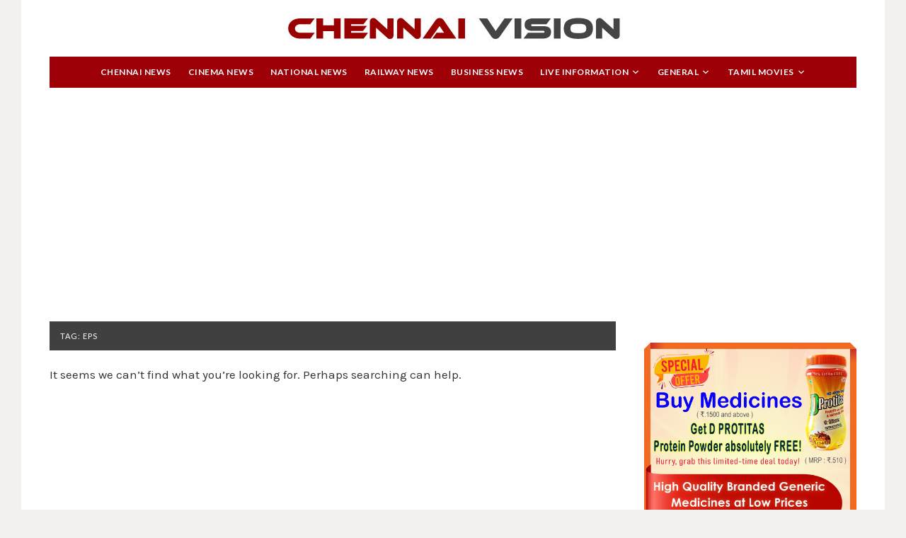

--- FILE ---
content_type: text/html; charset=UTF-8
request_url: https://chennaivision.com/tag/eps/
body_size: 11079
content:
<!DOCTYPE html><html lang="en-US"><head><meta charset="UTF-8"><meta name="viewport" content="width=device-width, initial-scale=1"><link rel="profile" href="http://gmpg.org/xfn/11"><meta name='robots' content='index, follow, max-image-preview:large, max-snippet:-1, max-video-preview:-1' /><link media="all" href="https://chennaivision.com/wp-content/cache/autoptimize/css/autoptimize_83c83f70e517b56774979d2d97ece84a.css" rel="stylesheet"><title>eps Archives - Tamil News | Online Tamilnadu News | Tamil Cinema News | Chennai News | Chennai Power shutdown Today | Chennai Vision</title><link rel="canonical" href="https://chennaivision.com/tag/eps/" /><meta property="og:locale" content="en_US" /><meta property="og:type" content="article" /><meta property="og:title" content="eps Archives - Tamil News | Online Tamilnadu News | Tamil Cinema News | Chennai News | Chennai Power shutdown Today | Chennai Vision" /><meta property="og:url" content="https://chennaivision.com/tag/eps/" /><meta property="og:site_name" content="Tamil News | Online Tamilnadu News | Tamil Cinema News | Chennai News | Chennai Power shutdown Today | Chennai Vision" /><meta name="twitter:card" content="summary_large_image" /><meta name="twitter:site" content="@chennaivision" /><link rel='dns-prefetch' href='//secure.gravatar.com' /><link rel='dns-prefetch' href='//stats.wp.com' /><link rel='dns-prefetch' href='//fonts.googleapis.com' /><link rel='dns-prefetch' href='//v0.wordpress.com' /><link rel='dns-prefetch' href='//widgets.wp.com' /><link rel='dns-prefetch' href='//s0.wp.com' /><link rel='dns-prefetch' href='//0.gravatar.com' /><link rel='dns-prefetch' href='//1.gravatar.com' /><link rel='dns-prefetch' href='//2.gravatar.com' /><link rel="alternate" type="application/rss+xml" title="Tamil News | Online Tamilnadu News | Tamil Cinema News | Chennai News | Chennai Power shutdown Today | Chennai Vision &raquo; Feed" href="https://chennaivision.com/feed/" /><link rel="alternate" type="application/rss+xml" title="Tamil News | Online Tamilnadu News | Tamil Cinema News | Chennai News | Chennai Power shutdown Today | Chennai Vision &raquo; eps Tag Feed" href="https://chennaivision.com/tag/eps/feed/" /><style id='wp-img-auto-sizes-contain-inline-css' type='text/css'>img:is([sizes=auto i],[sizes^="auto," i]){contain-intrinsic-size:3000px 1500px}
/*# sourceURL=wp-img-auto-sizes-contain-inline-css */</style><style id='wp-emoji-styles-inline-css' type='text/css'>img.wp-smiley, img.emoji {
		display: inline !important;
		border: none !important;
		box-shadow: none !important;
		height: 1em !important;
		width: 1em !important;
		margin: 0 0.07em !important;
		vertical-align: -0.1em !important;
		background: none !important;
		padding: 0 !important;
	}
/*# sourceURL=wp-emoji-styles-inline-css */</style><style id='wp-block-library-inline-css' type='text/css'>:root{--wp-block-synced-color:#7a00df;--wp-block-synced-color--rgb:122,0,223;--wp-bound-block-color:var(--wp-block-synced-color);--wp-editor-canvas-background:#ddd;--wp-admin-theme-color:#007cba;--wp-admin-theme-color--rgb:0,124,186;--wp-admin-theme-color-darker-10:#006ba1;--wp-admin-theme-color-darker-10--rgb:0,107,160.5;--wp-admin-theme-color-darker-20:#005a87;--wp-admin-theme-color-darker-20--rgb:0,90,135;--wp-admin-border-width-focus:2px}@media (min-resolution:192dpi){:root{--wp-admin-border-width-focus:1.5px}}.wp-element-button{cursor:pointer}:root .has-very-light-gray-background-color{background-color:#eee}:root .has-very-dark-gray-background-color{background-color:#313131}:root .has-very-light-gray-color{color:#eee}:root .has-very-dark-gray-color{color:#313131}:root .has-vivid-green-cyan-to-vivid-cyan-blue-gradient-background{background:linear-gradient(135deg,#00d084,#0693e3)}:root .has-purple-crush-gradient-background{background:linear-gradient(135deg,#34e2e4,#4721fb 50%,#ab1dfe)}:root .has-hazy-dawn-gradient-background{background:linear-gradient(135deg,#faaca8,#dad0ec)}:root .has-subdued-olive-gradient-background{background:linear-gradient(135deg,#fafae1,#67a671)}:root .has-atomic-cream-gradient-background{background:linear-gradient(135deg,#fdd79a,#004a59)}:root .has-nightshade-gradient-background{background:linear-gradient(135deg,#330968,#31cdcf)}:root .has-midnight-gradient-background{background:linear-gradient(135deg,#020381,#2874fc)}:root{--wp--preset--font-size--normal:16px;--wp--preset--font-size--huge:42px}.has-regular-font-size{font-size:1em}.has-larger-font-size{font-size:2.625em}.has-normal-font-size{font-size:var(--wp--preset--font-size--normal)}.has-huge-font-size{font-size:var(--wp--preset--font-size--huge)}.has-text-align-center{text-align:center}.has-text-align-left{text-align:left}.has-text-align-right{text-align:right}.has-fit-text{white-space:nowrap!important}#end-resizable-editor-section{display:none}.aligncenter{clear:both}.items-justified-left{justify-content:flex-start}.items-justified-center{justify-content:center}.items-justified-right{justify-content:flex-end}.items-justified-space-between{justify-content:space-between}.screen-reader-text{border:0;clip-path:inset(50%);height:1px;margin:-1px;overflow:hidden;padding:0;position:absolute;width:1px;word-wrap:normal!important}.screen-reader-text:focus{background-color:#ddd;clip-path:none;color:#444;display:block;font-size:1em;height:auto;left:5px;line-height:normal;padding:15px 23px 14px;text-decoration:none;top:5px;width:auto;z-index:100000}html :where(.has-border-color){border-style:solid}html :where([style*=border-top-color]){border-top-style:solid}html :where([style*=border-right-color]){border-right-style:solid}html :where([style*=border-bottom-color]){border-bottom-style:solid}html :where([style*=border-left-color]){border-left-style:solid}html :where([style*=border-width]){border-style:solid}html :where([style*=border-top-width]){border-top-style:solid}html :where([style*=border-right-width]){border-right-style:solid}html :where([style*=border-bottom-width]){border-bottom-style:solid}html :where([style*=border-left-width]){border-left-style:solid}html :where(img[class*=wp-image-]){height:auto;max-width:100%}:where(figure){margin:0 0 1em}html :where(.is-position-sticky){--wp-admin--admin-bar--position-offset:var(--wp-admin--admin-bar--height,0px)}@media screen and (max-width:600px){html :where(.is-position-sticky){--wp-admin--admin-bar--position-offset:0px}}

/*# sourceURL=wp-block-library-inline-css */</style><style id='wp-block-paragraph-inline-css' type='text/css'>.is-small-text{font-size:.875em}.is-regular-text{font-size:1em}.is-large-text{font-size:2.25em}.is-larger-text{font-size:3em}.has-drop-cap:not(:focus):first-letter{float:left;font-size:8.4em;font-style:normal;font-weight:100;line-height:.68;margin:.05em .1em 0 0;text-transform:uppercase}body.rtl .has-drop-cap:not(:focus):first-letter{float:none;margin-left:.1em}p.has-drop-cap.has-background{overflow:hidden}:root :where(p.has-background){padding:1.25em 2.375em}:where(p.has-text-color:not(.has-link-color)) a{color:inherit}p.has-text-align-left[style*="writing-mode:vertical-lr"],p.has-text-align-right[style*="writing-mode:vertical-rl"]{rotate:180deg}
/*# sourceURL=https://chennaivision.com/wp-includes/blocks/paragraph/style.min.css */</style><style id='wp-block-social-links-inline-css' type='text/css'>.wp-block-social-links{background:none;box-sizing:border-box;margin-left:0;padding-left:0;padding-right:0;text-indent:0}.wp-block-social-links .wp-social-link a,.wp-block-social-links .wp-social-link a:hover{border-bottom:0;box-shadow:none;text-decoration:none}.wp-block-social-links .wp-social-link svg{height:1em;width:1em}.wp-block-social-links .wp-social-link span:not(.screen-reader-text){font-size:.65em;margin-left:.5em;margin-right:.5em}.wp-block-social-links.has-small-icon-size{font-size:16px}.wp-block-social-links,.wp-block-social-links.has-normal-icon-size{font-size:24px}.wp-block-social-links.has-large-icon-size{font-size:36px}.wp-block-social-links.has-huge-icon-size{font-size:48px}.wp-block-social-links.aligncenter{display:flex;justify-content:center}.wp-block-social-links.alignright{justify-content:flex-end}.wp-block-social-link{border-radius:9999px;display:block}@media not (prefers-reduced-motion){.wp-block-social-link{transition:transform .1s ease}}.wp-block-social-link{height:auto}.wp-block-social-link a{align-items:center;display:flex;line-height:0}.wp-block-social-link:hover{transform:scale(1.1)}.wp-block-social-links .wp-block-social-link.wp-social-link{display:inline-block;margin:0;padding:0}.wp-block-social-links .wp-block-social-link.wp-social-link .wp-block-social-link-anchor,.wp-block-social-links .wp-block-social-link.wp-social-link .wp-block-social-link-anchor svg,.wp-block-social-links .wp-block-social-link.wp-social-link .wp-block-social-link-anchor:active,.wp-block-social-links .wp-block-social-link.wp-social-link .wp-block-social-link-anchor:hover,.wp-block-social-links .wp-block-social-link.wp-social-link .wp-block-social-link-anchor:visited{color:currentColor;fill:currentColor}:where(.wp-block-social-links:not(.is-style-logos-only)) .wp-social-link{background-color:#f0f0f0;color:#444}:where(.wp-block-social-links:not(.is-style-logos-only)) .wp-social-link-amazon{background-color:#f90;color:#fff}:where(.wp-block-social-links:not(.is-style-logos-only)) .wp-social-link-bandcamp{background-color:#1ea0c3;color:#fff}:where(.wp-block-social-links:not(.is-style-logos-only)) .wp-social-link-behance{background-color:#0757fe;color:#fff}:where(.wp-block-social-links:not(.is-style-logos-only)) .wp-social-link-bluesky{background-color:#0a7aff;color:#fff}:where(.wp-block-social-links:not(.is-style-logos-only)) .wp-social-link-codepen{background-color:#1e1f26;color:#fff}:where(.wp-block-social-links:not(.is-style-logos-only)) .wp-social-link-deviantart{background-color:#02e49b;color:#fff}:where(.wp-block-social-links:not(.is-style-logos-only)) .wp-social-link-discord{background-color:#5865f2;color:#fff}:where(.wp-block-social-links:not(.is-style-logos-only)) .wp-social-link-dribbble{background-color:#e94c89;color:#fff}:where(.wp-block-social-links:not(.is-style-logos-only)) .wp-social-link-dropbox{background-color:#4280ff;color:#fff}:where(.wp-block-social-links:not(.is-style-logos-only)) .wp-social-link-etsy{background-color:#f45800;color:#fff}:where(.wp-block-social-links:not(.is-style-logos-only)) .wp-social-link-facebook{background-color:#0866ff;color:#fff}:where(.wp-block-social-links:not(.is-style-logos-only)) .wp-social-link-fivehundredpx{background-color:#000;color:#fff}:where(.wp-block-social-links:not(.is-style-logos-only)) .wp-social-link-flickr{background-color:#0461dd;color:#fff}:where(.wp-block-social-links:not(.is-style-logos-only)) .wp-social-link-foursquare{background-color:#e65678;color:#fff}:where(.wp-block-social-links:not(.is-style-logos-only)) .wp-social-link-github{background-color:#24292d;color:#fff}:where(.wp-block-social-links:not(.is-style-logos-only)) .wp-social-link-goodreads{background-color:#eceadd;color:#382110}:where(.wp-block-social-links:not(.is-style-logos-only)) .wp-social-link-google{background-color:#ea4434;color:#fff}:where(.wp-block-social-links:not(.is-style-logos-only)) .wp-social-link-gravatar{background-color:#1d4fc4;color:#fff}:where(.wp-block-social-links:not(.is-style-logos-only)) .wp-social-link-instagram{background-color:#f00075;color:#fff}:where(.wp-block-social-links:not(.is-style-logos-only)) .wp-social-link-lastfm{background-color:#e21b24;color:#fff}:where(.wp-block-social-links:not(.is-style-logos-only)) .wp-social-link-linkedin{background-color:#0d66c2;color:#fff}:where(.wp-block-social-links:not(.is-style-logos-only)) .wp-social-link-mastodon{background-color:#3288d4;color:#fff}:where(.wp-block-social-links:not(.is-style-logos-only)) .wp-social-link-medium{background-color:#000;color:#fff}:where(.wp-block-social-links:not(.is-style-logos-only)) .wp-social-link-meetup{background-color:#f6405f;color:#fff}:where(.wp-block-social-links:not(.is-style-logos-only)) .wp-social-link-patreon{background-color:#000;color:#fff}:where(.wp-block-social-links:not(.is-style-logos-only)) .wp-social-link-pinterest{background-color:#e60122;color:#fff}:where(.wp-block-social-links:not(.is-style-logos-only)) .wp-social-link-pocket{background-color:#ef4155;color:#fff}:where(.wp-block-social-links:not(.is-style-logos-only)) .wp-social-link-reddit{background-color:#ff4500;color:#fff}:where(.wp-block-social-links:not(.is-style-logos-only)) .wp-social-link-skype{background-color:#0478d7;color:#fff}:where(.wp-block-social-links:not(.is-style-logos-only)) .wp-social-link-snapchat{background-color:#fefc00;color:#fff;stroke:#000}:where(.wp-block-social-links:not(.is-style-logos-only)) .wp-social-link-soundcloud{background-color:#ff5600;color:#fff}:where(.wp-block-social-links:not(.is-style-logos-only)) .wp-social-link-spotify{background-color:#1bd760;color:#fff}:where(.wp-block-social-links:not(.is-style-logos-only)) .wp-social-link-telegram{background-color:#2aabee;color:#fff}:where(.wp-block-social-links:not(.is-style-logos-only)) .wp-social-link-threads{background-color:#000;color:#fff}:where(.wp-block-social-links:not(.is-style-logos-only)) .wp-social-link-tiktok{background-color:#000;color:#fff}:where(.wp-block-social-links:not(.is-style-logos-only)) .wp-social-link-tumblr{background-color:#011835;color:#fff}:where(.wp-block-social-links:not(.is-style-logos-only)) .wp-social-link-twitch{background-color:#6440a4;color:#fff}:where(.wp-block-social-links:not(.is-style-logos-only)) .wp-social-link-twitter{background-color:#1da1f2;color:#fff}:where(.wp-block-social-links:not(.is-style-logos-only)) .wp-social-link-vimeo{background-color:#1eb7ea;color:#fff}:where(.wp-block-social-links:not(.is-style-logos-only)) .wp-social-link-vk{background-color:#4680c2;color:#fff}:where(.wp-block-social-links:not(.is-style-logos-only)) .wp-social-link-wordpress{background-color:#3499cd;color:#fff}:where(.wp-block-social-links:not(.is-style-logos-only)) .wp-social-link-whatsapp{background-color:#25d366;color:#fff}:where(.wp-block-social-links:not(.is-style-logos-only)) .wp-social-link-x{background-color:#000;color:#fff}:where(.wp-block-social-links:not(.is-style-logos-only)) .wp-social-link-yelp{background-color:#d32422;color:#fff}:where(.wp-block-social-links:not(.is-style-logos-only)) .wp-social-link-youtube{background-color:red;color:#fff}:where(.wp-block-social-links.is-style-logos-only) .wp-social-link{background:none}:where(.wp-block-social-links.is-style-logos-only) .wp-social-link svg{height:1.25em;width:1.25em}:where(.wp-block-social-links.is-style-logos-only) .wp-social-link-amazon{color:#f90}:where(.wp-block-social-links.is-style-logos-only) .wp-social-link-bandcamp{color:#1ea0c3}:where(.wp-block-social-links.is-style-logos-only) .wp-social-link-behance{color:#0757fe}:where(.wp-block-social-links.is-style-logos-only) .wp-social-link-bluesky{color:#0a7aff}:where(.wp-block-social-links.is-style-logos-only) .wp-social-link-codepen{color:#1e1f26}:where(.wp-block-social-links.is-style-logos-only) .wp-social-link-deviantart{color:#02e49b}:where(.wp-block-social-links.is-style-logos-only) .wp-social-link-discord{color:#5865f2}:where(.wp-block-social-links.is-style-logos-only) .wp-social-link-dribbble{color:#e94c89}:where(.wp-block-social-links.is-style-logos-only) .wp-social-link-dropbox{color:#4280ff}:where(.wp-block-social-links.is-style-logos-only) .wp-social-link-etsy{color:#f45800}:where(.wp-block-social-links.is-style-logos-only) .wp-social-link-facebook{color:#0866ff}:where(.wp-block-social-links.is-style-logos-only) .wp-social-link-fivehundredpx{color:#000}:where(.wp-block-social-links.is-style-logos-only) .wp-social-link-flickr{color:#0461dd}:where(.wp-block-social-links.is-style-logos-only) .wp-social-link-foursquare{color:#e65678}:where(.wp-block-social-links.is-style-logos-only) .wp-social-link-github{color:#24292d}:where(.wp-block-social-links.is-style-logos-only) .wp-social-link-goodreads{color:#382110}:where(.wp-block-social-links.is-style-logos-only) .wp-social-link-google{color:#ea4434}:where(.wp-block-social-links.is-style-logos-only) .wp-social-link-gravatar{color:#1d4fc4}:where(.wp-block-social-links.is-style-logos-only) .wp-social-link-instagram{color:#f00075}:where(.wp-block-social-links.is-style-logos-only) .wp-social-link-lastfm{color:#e21b24}:where(.wp-block-social-links.is-style-logos-only) .wp-social-link-linkedin{color:#0d66c2}:where(.wp-block-social-links.is-style-logos-only) .wp-social-link-mastodon{color:#3288d4}:where(.wp-block-social-links.is-style-logos-only) .wp-social-link-medium{color:#000}:where(.wp-block-social-links.is-style-logos-only) .wp-social-link-meetup{color:#f6405f}:where(.wp-block-social-links.is-style-logos-only) .wp-social-link-patreon{color:#000}:where(.wp-block-social-links.is-style-logos-only) .wp-social-link-pinterest{color:#e60122}:where(.wp-block-social-links.is-style-logos-only) .wp-social-link-pocket{color:#ef4155}:where(.wp-block-social-links.is-style-logos-only) .wp-social-link-reddit{color:#ff4500}:where(.wp-block-social-links.is-style-logos-only) .wp-social-link-skype{color:#0478d7}:where(.wp-block-social-links.is-style-logos-only) .wp-social-link-snapchat{color:#fff;stroke:#000}:where(.wp-block-social-links.is-style-logos-only) .wp-social-link-soundcloud{color:#ff5600}:where(.wp-block-social-links.is-style-logos-only) .wp-social-link-spotify{color:#1bd760}:where(.wp-block-social-links.is-style-logos-only) .wp-social-link-telegram{color:#2aabee}:where(.wp-block-social-links.is-style-logos-only) .wp-social-link-threads{color:#000}:where(.wp-block-social-links.is-style-logos-only) .wp-social-link-tiktok{color:#000}:where(.wp-block-social-links.is-style-logos-only) .wp-social-link-tumblr{color:#011835}:where(.wp-block-social-links.is-style-logos-only) .wp-social-link-twitch{color:#6440a4}:where(.wp-block-social-links.is-style-logos-only) .wp-social-link-twitter{color:#1da1f2}:where(.wp-block-social-links.is-style-logos-only) .wp-social-link-vimeo{color:#1eb7ea}:where(.wp-block-social-links.is-style-logos-only) .wp-social-link-vk{color:#4680c2}:where(.wp-block-social-links.is-style-logos-only) .wp-social-link-whatsapp{color:#25d366}:where(.wp-block-social-links.is-style-logos-only) .wp-social-link-wordpress{color:#3499cd}:where(.wp-block-social-links.is-style-logos-only) .wp-social-link-x{color:#000}:where(.wp-block-social-links.is-style-logos-only) .wp-social-link-yelp{color:#d32422}:where(.wp-block-social-links.is-style-logos-only) .wp-social-link-youtube{color:red}.wp-block-social-links.is-style-pill-shape .wp-social-link{width:auto}:root :where(.wp-block-social-links .wp-social-link a){padding:.25em}:root :where(.wp-block-social-links.is-style-logos-only .wp-social-link a){padding:0}:root :where(.wp-block-social-links.is-style-pill-shape .wp-social-link a){padding-left:.6666666667em;padding-right:.6666666667em}.wp-block-social-links:not(.has-icon-color):not(.has-icon-background-color) .wp-social-link-snapchat .wp-block-social-link-label{color:#000}
/*# sourceURL=https://chennaivision.com/wp-includes/blocks/social-links/style.min.css */</style><style id='global-styles-inline-css' type='text/css'>:root{--wp--preset--aspect-ratio--square: 1;--wp--preset--aspect-ratio--4-3: 4/3;--wp--preset--aspect-ratio--3-4: 3/4;--wp--preset--aspect-ratio--3-2: 3/2;--wp--preset--aspect-ratio--2-3: 2/3;--wp--preset--aspect-ratio--16-9: 16/9;--wp--preset--aspect-ratio--9-16: 9/16;--wp--preset--color--black: #000000;--wp--preset--color--cyan-bluish-gray: #abb8c3;--wp--preset--color--white: #ffffff;--wp--preset--color--pale-pink: #f78da7;--wp--preset--color--vivid-red: #cf2e2e;--wp--preset--color--luminous-vivid-orange: #ff6900;--wp--preset--color--luminous-vivid-amber: #fcb900;--wp--preset--color--light-green-cyan: #7bdcb5;--wp--preset--color--vivid-green-cyan: #00d084;--wp--preset--color--pale-cyan-blue: #8ed1fc;--wp--preset--color--vivid-cyan-blue: #0693e3;--wp--preset--color--vivid-purple: #9b51e0;--wp--preset--gradient--vivid-cyan-blue-to-vivid-purple: linear-gradient(135deg,rgb(6,147,227) 0%,rgb(155,81,224) 100%);--wp--preset--gradient--light-green-cyan-to-vivid-green-cyan: linear-gradient(135deg,rgb(122,220,180) 0%,rgb(0,208,130) 100%);--wp--preset--gradient--luminous-vivid-amber-to-luminous-vivid-orange: linear-gradient(135deg,rgb(252,185,0) 0%,rgb(255,105,0) 100%);--wp--preset--gradient--luminous-vivid-orange-to-vivid-red: linear-gradient(135deg,rgb(255,105,0) 0%,rgb(207,46,46) 100%);--wp--preset--gradient--very-light-gray-to-cyan-bluish-gray: linear-gradient(135deg,rgb(238,238,238) 0%,rgb(169,184,195) 100%);--wp--preset--gradient--cool-to-warm-spectrum: linear-gradient(135deg,rgb(74,234,220) 0%,rgb(151,120,209) 20%,rgb(207,42,186) 40%,rgb(238,44,130) 60%,rgb(251,105,98) 80%,rgb(254,248,76) 100%);--wp--preset--gradient--blush-light-purple: linear-gradient(135deg,rgb(255,206,236) 0%,rgb(152,150,240) 100%);--wp--preset--gradient--blush-bordeaux: linear-gradient(135deg,rgb(254,205,165) 0%,rgb(254,45,45) 50%,rgb(107,0,62) 100%);--wp--preset--gradient--luminous-dusk: linear-gradient(135deg,rgb(255,203,112) 0%,rgb(199,81,192) 50%,rgb(65,88,208) 100%);--wp--preset--gradient--pale-ocean: linear-gradient(135deg,rgb(255,245,203) 0%,rgb(182,227,212) 50%,rgb(51,167,181) 100%);--wp--preset--gradient--electric-grass: linear-gradient(135deg,rgb(202,248,128) 0%,rgb(113,206,126) 100%);--wp--preset--gradient--midnight: linear-gradient(135deg,rgb(2,3,129) 0%,rgb(40,116,252) 100%);--wp--preset--font-size--small: 13px;--wp--preset--font-size--medium: 20px;--wp--preset--font-size--large: 36px;--wp--preset--font-size--x-large: 42px;--wp--preset--spacing--20: 0.44rem;--wp--preset--spacing--30: 0.67rem;--wp--preset--spacing--40: 1rem;--wp--preset--spacing--50: 1.5rem;--wp--preset--spacing--60: 2.25rem;--wp--preset--spacing--70: 3.38rem;--wp--preset--spacing--80: 5.06rem;--wp--preset--shadow--natural: 6px 6px 9px rgba(0, 0, 0, 0.2);--wp--preset--shadow--deep: 12px 12px 50px rgba(0, 0, 0, 0.4);--wp--preset--shadow--sharp: 6px 6px 0px rgba(0, 0, 0, 0.2);--wp--preset--shadow--outlined: 6px 6px 0px -3px rgb(255, 255, 255), 6px 6px rgb(0, 0, 0);--wp--preset--shadow--crisp: 6px 6px 0px rgb(0, 0, 0);}:where(.is-layout-flex){gap: 0.5em;}:where(.is-layout-grid){gap: 0.5em;}body .is-layout-flex{display: flex;}.is-layout-flex{flex-wrap: wrap;align-items: center;}.is-layout-flex > :is(*, div){margin: 0;}body .is-layout-grid{display: grid;}.is-layout-grid > :is(*, div){margin: 0;}:where(.wp-block-columns.is-layout-flex){gap: 2em;}:where(.wp-block-columns.is-layout-grid){gap: 2em;}:where(.wp-block-post-template.is-layout-flex){gap: 1.25em;}:where(.wp-block-post-template.is-layout-grid){gap: 1.25em;}.has-black-color{color: var(--wp--preset--color--black) !important;}.has-cyan-bluish-gray-color{color: var(--wp--preset--color--cyan-bluish-gray) !important;}.has-white-color{color: var(--wp--preset--color--white) !important;}.has-pale-pink-color{color: var(--wp--preset--color--pale-pink) !important;}.has-vivid-red-color{color: var(--wp--preset--color--vivid-red) !important;}.has-luminous-vivid-orange-color{color: var(--wp--preset--color--luminous-vivid-orange) !important;}.has-luminous-vivid-amber-color{color: var(--wp--preset--color--luminous-vivid-amber) !important;}.has-light-green-cyan-color{color: var(--wp--preset--color--light-green-cyan) !important;}.has-vivid-green-cyan-color{color: var(--wp--preset--color--vivid-green-cyan) !important;}.has-pale-cyan-blue-color{color: var(--wp--preset--color--pale-cyan-blue) !important;}.has-vivid-cyan-blue-color{color: var(--wp--preset--color--vivid-cyan-blue) !important;}.has-vivid-purple-color{color: var(--wp--preset--color--vivid-purple) !important;}.has-black-background-color{background-color: var(--wp--preset--color--black) !important;}.has-cyan-bluish-gray-background-color{background-color: var(--wp--preset--color--cyan-bluish-gray) !important;}.has-white-background-color{background-color: var(--wp--preset--color--white) !important;}.has-pale-pink-background-color{background-color: var(--wp--preset--color--pale-pink) !important;}.has-vivid-red-background-color{background-color: var(--wp--preset--color--vivid-red) !important;}.has-luminous-vivid-orange-background-color{background-color: var(--wp--preset--color--luminous-vivid-orange) !important;}.has-luminous-vivid-amber-background-color{background-color: var(--wp--preset--color--luminous-vivid-amber) !important;}.has-light-green-cyan-background-color{background-color: var(--wp--preset--color--light-green-cyan) !important;}.has-vivid-green-cyan-background-color{background-color: var(--wp--preset--color--vivid-green-cyan) !important;}.has-pale-cyan-blue-background-color{background-color: var(--wp--preset--color--pale-cyan-blue) !important;}.has-vivid-cyan-blue-background-color{background-color: var(--wp--preset--color--vivid-cyan-blue) !important;}.has-vivid-purple-background-color{background-color: var(--wp--preset--color--vivid-purple) !important;}.has-black-border-color{border-color: var(--wp--preset--color--black) !important;}.has-cyan-bluish-gray-border-color{border-color: var(--wp--preset--color--cyan-bluish-gray) !important;}.has-white-border-color{border-color: var(--wp--preset--color--white) !important;}.has-pale-pink-border-color{border-color: var(--wp--preset--color--pale-pink) !important;}.has-vivid-red-border-color{border-color: var(--wp--preset--color--vivid-red) !important;}.has-luminous-vivid-orange-border-color{border-color: var(--wp--preset--color--luminous-vivid-orange) !important;}.has-luminous-vivid-amber-border-color{border-color: var(--wp--preset--color--luminous-vivid-amber) !important;}.has-light-green-cyan-border-color{border-color: var(--wp--preset--color--light-green-cyan) !important;}.has-vivid-green-cyan-border-color{border-color: var(--wp--preset--color--vivid-green-cyan) !important;}.has-pale-cyan-blue-border-color{border-color: var(--wp--preset--color--pale-cyan-blue) !important;}.has-vivid-cyan-blue-border-color{border-color: var(--wp--preset--color--vivid-cyan-blue) !important;}.has-vivid-purple-border-color{border-color: var(--wp--preset--color--vivid-purple) !important;}.has-vivid-cyan-blue-to-vivid-purple-gradient-background{background: var(--wp--preset--gradient--vivid-cyan-blue-to-vivid-purple) !important;}.has-light-green-cyan-to-vivid-green-cyan-gradient-background{background: var(--wp--preset--gradient--light-green-cyan-to-vivid-green-cyan) !important;}.has-luminous-vivid-amber-to-luminous-vivid-orange-gradient-background{background: var(--wp--preset--gradient--luminous-vivid-amber-to-luminous-vivid-orange) !important;}.has-luminous-vivid-orange-to-vivid-red-gradient-background{background: var(--wp--preset--gradient--luminous-vivid-orange-to-vivid-red) !important;}.has-very-light-gray-to-cyan-bluish-gray-gradient-background{background: var(--wp--preset--gradient--very-light-gray-to-cyan-bluish-gray) !important;}.has-cool-to-warm-spectrum-gradient-background{background: var(--wp--preset--gradient--cool-to-warm-spectrum) !important;}.has-blush-light-purple-gradient-background{background: var(--wp--preset--gradient--blush-light-purple) !important;}.has-blush-bordeaux-gradient-background{background: var(--wp--preset--gradient--blush-bordeaux) !important;}.has-luminous-dusk-gradient-background{background: var(--wp--preset--gradient--luminous-dusk) !important;}.has-pale-ocean-gradient-background{background: var(--wp--preset--gradient--pale-ocean) !important;}.has-electric-grass-gradient-background{background: var(--wp--preset--gradient--electric-grass) !important;}.has-midnight-gradient-background{background: var(--wp--preset--gradient--midnight) !important;}.has-small-font-size{font-size: var(--wp--preset--font-size--small) !important;}.has-medium-font-size{font-size: var(--wp--preset--font-size--medium) !important;}.has-large-font-size{font-size: var(--wp--preset--font-size--large) !important;}.has-x-large-font-size{font-size: var(--wp--preset--font-size--x-large) !important;}
/*# sourceURL=global-styles-inline-css */</style><style id='classic-theme-styles-inline-css' type='text/css'>/*! This file is auto-generated */
.wp-block-button__link{color:#fff;background-color:#32373c;border-radius:9999px;box-shadow:none;text-decoration:none;padding:calc(.667em + 2px) calc(1.333em + 2px);font-size:1.125em}.wp-block-file__button{background:#32373c;color:#fff;text-decoration:none}
/*# sourceURL=/wp-includes/css/classic-themes.min.css */</style><link rel='stylesheet' id='dashicons-css' href='https://chennaivision.com/wp-includes/css/dashicons.min.css?ver=6.9' type='text/css' media='all' /><link crossorigin="anonymous" rel='stylesheet' id='telegraph-webfonts-css' href='//fonts.googleapis.com/css?family=Karla%3A400%2C400i%2C700%2C700i%7CLato%3A300%2C400%2C400i%2C700%2C700i%2C900%7CMerriweather%3A400%2C400i%2C700%2C700i&#038;subset=latin%2Clatin-ext' type='text/css' media='all' /> <script type="text/javascript" src="https://chennaivision.com/wp-includes/js/jquery/jquery.min.js?ver=3.7.1" id="jquery-core-js"></script> <link rel="https://api.w.org/" href="https://chennaivision.com/wp-json/" /><link rel="alternate" title="JSON" type="application/json" href="https://chennaivision.com/wp-json/wp/v2/tags/978" /><link rel="EditURI" type="application/rsd+xml" title="RSD" href="https://chennaivision.com/xmlrpc.php?rsd" /><meta name="generator" content="WordPress 6.9" />  <script async src="https://www.googletagmanager.com/gtag/js?id=UA-78705244-1"></script> <script>window.dataLayer = window.dataLayer || [];
			function gtag(){dataLayer.push(arguments);}
			gtag('js', new Date());
			gtag('config', 'UA-78705244-1');</script> <style>img#wpstats{display:none}</style> <script type="application/ld+json" class="saswp-schema-markup-output">[{"@context":"https:\/\/schema.org\/","@type":"ContactPage","mainEntityOfPage":{"@type":"WebPage","@id":""},"url":"","headline":"","description":"","publisher":{"@type":"Organization","name":"Tamil Nadu News, Chennai News, Tamil Cinema News, Tamil News, Tamil Movie News, Power Shutdown in Chennai, Petrol and Diesel Rate in Chennai","url":"https:\/\/chennaivision.com","logo":{"@type":"ImageObject","url":"https:\/\/chennaivision.com\/wp-content\/uploads\/2016\/08\/chennaivision-logo.jpg","width":509,"height":40}}}]</script>  <script async src="https://pagead2.googlesyndication.com/pagead/js/adsbygoogle.js"></script> <script>(adsbygoogle = window.adsbygoogle || []).push({
    google_ad_client: "ca-pub-4984068107676670",
    enable_page_level_ads: true
  });</script> 
 <script async src="https://www.googletagmanager.com/gtag/js?id=G-209NKB9MPS"></script> <script>window.dataLayer = window.dataLayer || [];
  function gtag(){dataLayer.push(arguments);}
  gtag('js', new Date());

  gtag('config', 'G-209NKB9MPS');</script>  <script>(function(w,d,s,l,i){w[l]=w[l]||[];w[l].push({'gtm.start':
new Date().getTime(),event:'gtm.js'});var f=d.getElementsByTagName(s)[0],
j=d.createElement(s),dl=l!='dataLayer'?'&l='+l:'';j.async=true;j.src=
'https://www.googletagmanager.com/gtm.js?id='+i+dl;f.parentNode.insertBefore(j,f);
})(window,document,'script','dataLayer','GTM-5W58HFTC');</script>  <script async src="https://pagead2.googlesyndication.com/pagead/js/adsbygoogle.js?client=ca-pub-9331653508233395"
     crossorigin="anonymous"></script> </head><body class="archive tag tag-eps tag-978 wp-custom-logo wp-theme-CV-new-tele"><div id="container"> <a class="skip-link screen-reader-text" href="#site-main">Skip to content</a><header class="site-header clearfix" role="banner"><div id="site-header-main"><div class="wrapper wrapper-header clearfix"><div class="site-branding clearfix"> <a href="https://chennaivision.com/" class="site-logo-link" rel="home" ><img width="509" height="40" src="https://chennaivision.com/wp-content/uploads/2025/07/cv-logo.jpeg" class="site-logo attachment-full" alt="" data-size="full"  decoding="async" srcset="https://chennaivision.com/wp-content/uploads/2025/07/cv-logo.jpeg 509w, https://chennaivision.com/wp-content/uploads/2025/07/cv-logo-490x40.jpeg 490w" sizes="(max-width: 509px) 100vw, 509px" data-attachment-id="164899" data-permalink="https://chennaivision.com/cv-logo/" data-orig-file="https://chennaivision.com/wp-content/uploads/2025/07/cv-logo.jpeg" data-orig-size="509,40" data-comments-opened="0" data-image-meta="{&quot;aperture&quot;:&quot;0&quot;,&quot;credit&quot;:&quot;&quot;,&quot;camera&quot;:&quot;&quot;,&quot;caption&quot;:&quot;&quot;,&quot;created_timestamp&quot;:&quot;0&quot;,&quot;copyright&quot;:&quot;&quot;,&quot;focal_length&quot;:&quot;0&quot;,&quot;iso&quot;:&quot;0&quot;,&quot;shutter_speed&quot;:&quot;0&quot;,&quot;title&quot;:&quot;&quot;,&quot;orientation&quot;:&quot;0&quot;}" data-image-title="cv-logo" data-image-description="" data-image-caption="" data-medium-file="https://chennaivision.com/wp-content/uploads/2025/07/cv-logo-490x40.jpeg" data-large-file="https://chennaivision.com/wp-content/uploads/2025/07/cv-logo.jpeg" /></a><p style="float: right;"> <i class="icon-facebook"></i><i class="icon-google-plus"></i></p></div></div></div><p style="float: right;"> <i class="icon-facebook"></i><i class="icon-google-plus"></i></p><div class="wrapper wrapper-site-menu"><div class="navbar-header"><div id="menu-main-slick" class="menu-primary-container"><ul id="menu-slide-in" class="menu"><li id="menu-item-85397" class="menu-item menu-item-type-taxonomy menu-item-object-category menu-item-85397"><a href="https://chennaivision.com/news/chennai-news/">Chennai News</a></li><li id="menu-item-85396" class="menu-item menu-item-type-taxonomy menu-item-object-category menu-item-85396"><a href="https://chennaivision.com/news/cinema-news/">Cinema News</a></li><li id="menu-item-85398" class="menu-item menu-item-type-taxonomy menu-item-object-category menu-item-85398"><a href="https://chennaivision.com/news/national-news/">National News</a></li><li id="menu-item-85404" class="menu-item menu-item-type-taxonomy menu-item-object-category menu-item-85404"><a href="https://chennaivision.com/news/railway-news/">Railway News</a></li><li id="menu-item-11099" class="menu-item menu-item-type-taxonomy menu-item-object-category menu-item-11099"><a href="https://chennaivision.com/business-news/">Business News</a></li><li id="menu-item-4903" class="menu-item menu-item-type-taxonomy menu-item-object-category menu-item-has-children menu-item-4903"><a href="https://chennaivision.com/chennai-live-information/">Live Information</a><ul class="sub-menu"><li id="menu-item-4902" class="menu-item menu-item-type-taxonomy menu-item-object-category menu-item-4902"><a href="https://chennaivision.com/chennai-power-shutdown/">Chennai power cut today</a></li><li id="menu-item-158680" class="menu-item menu-item-type-post_type menu-item-object-post menu-item-158680"><a href="https://chennaivision.com/tiruvannamalai-girivalam-date-and-time-calendar-2025/">Girivalam Date And Time Calendar 2025</a></li><li id="menu-item-164326" class="menu-item menu-item-type-post_type menu-item-object-post menu-item-164326"><a href="https://chennaivision.com/anusham-2025-dates/">Anusham 2025 dates</a></li><li id="menu-item-164334" class="menu-item menu-item-type-post_type menu-item-object-post menu-item-164334"><a href="https://chennaivision.com/sankatahara-chaturthi-2025-date-and-time/">Sankatahara Chaturthi 2025 Date and Time</a></li><li id="menu-item-164339" class="menu-item menu-item-type-post_type menu-item-object-post menu-item-164339"><a href="https://chennaivision.com/sabarimala-temple-opening-dates-2025-2026/">Sabarimala Temple Opening Dates 2025 – 2026</a></li></ul></li><li id="menu-item-85407" class="menu-item menu-item-type-taxonomy menu-item-object-category menu-item-has-children menu-item-85407"><a href="https://chennaivision.com/news/general/">General</a><ul class="sub-menu"><li id="menu-item-85408" class="menu-item menu-item-type-taxonomy menu-item-object-category menu-item-85408"><a href="https://chennaivision.com/tamil-news/">Tamil News</a></li><li id="menu-item-85405" class="menu-item menu-item-type-taxonomy menu-item-object-category menu-item-85405"><a href="https://chennaivision.com/news/religious-news/">Religious News</a></li><li id="menu-item-85409" class="menu-item menu-item-type-taxonomy menu-item-object-category menu-item-85409"><a href="https://chennaivision.com/devotional-news/">ஆன்மீக செய்திகள்</a></li><li id="menu-item-85415" class="menu-item menu-item-type-custom menu-item-object-custom menu-item-85415"><a href="https://chennaivision.com/tamil-movies/tamil-movie-event-photos/">Tamil Movie Events</a></li><li id="menu-item-85410" class="menu-item menu-item-type-taxonomy menu-item-object-category menu-item-85410"><a href="https://chennaivision.com/news-in-tamil/">சினிமா செய்திகள்</a></li></ul></li><li id="menu-item-85411" class="menu-item menu-item-type-custom menu-item-object-custom menu-item-has-children menu-item-85411"><a href="https://chennaivision.com/tamil-movies/">Tamil Movies</a><ul class="sub-menu"><li id="menu-item-86426" class="menu-item menu-item-type-taxonomy menu-item-object-category menu-item-86426"><a href="https://chennaivision.com/tamil-movie-review/">Tamil Movie Review</a></li><li id="menu-item-85412" class="menu-item menu-item-type-custom menu-item-object-custom menu-item-85412"><a href="https://chennaivision.com/tamil-movies/tamil-movie-review/">Tamil Movie Review &#8211; Old</a></li><li id="menu-item-85413" class="menu-item menu-item-type-custom menu-item-object-custom menu-item-85413"><a href="https://chennaivision.com/tamil-movies/tamil-movie-photos/">Tamil Movie Photos</a></li><li id="menu-item-85414" class="menu-item menu-item-type-custom menu-item-object-custom menu-item-85414"><a href="https://chennaivision.com/tamil-movies/tamil-actress-hot-photos/">Tamil Actress Photos</a></li><li id="menu-item-85416" class="menu-item menu-item-type-custom menu-item-object-custom menu-item-85416"><a href="https://chennaivision.com/tamil-movies/tamil-movie-trailer/">Tamil Movie Trailer</a></li></ul></li></ul></div></div><nav id="menu-main" role="navigation"><div class="wrapper-header-menu clearfix"><ul id="menu-main-menu" class="nav navbar-nav dropdown sf-menu"><li class="menu-item menu-item-type-taxonomy menu-item-object-category menu-item-85397"><a href="https://chennaivision.com/news/chennai-news/">Chennai News</a></li><li class="menu-item menu-item-type-taxonomy menu-item-object-category menu-item-85396"><a href="https://chennaivision.com/news/cinema-news/">Cinema News</a></li><li class="menu-item menu-item-type-taxonomy menu-item-object-category menu-item-85398"><a href="https://chennaivision.com/news/national-news/">National News</a></li><li class="menu-item menu-item-type-taxonomy menu-item-object-category menu-item-85404"><a href="https://chennaivision.com/news/railway-news/">Railway News</a></li><li class="menu-item menu-item-type-taxonomy menu-item-object-category menu-item-11099"><a href="https://chennaivision.com/business-news/">Business News</a></li><li class="menu-item menu-item-type-taxonomy menu-item-object-category menu-item-has-children menu-item-4903"><a href="https://chennaivision.com/chennai-live-information/">Live Information</a><ul class="sub-menu"><li class="menu-item menu-item-type-taxonomy menu-item-object-category menu-item-4902"><a href="https://chennaivision.com/chennai-power-shutdown/">Chennai power cut today</a></li><li class="menu-item menu-item-type-post_type menu-item-object-post menu-item-158680"><a href="https://chennaivision.com/tiruvannamalai-girivalam-date-and-time-calendar-2025/">Girivalam Date And Time Calendar 2025</a></li><li class="menu-item menu-item-type-post_type menu-item-object-post menu-item-164326"><a href="https://chennaivision.com/anusham-2025-dates/">Anusham 2025 dates</a></li><li class="menu-item menu-item-type-post_type menu-item-object-post menu-item-164334"><a href="https://chennaivision.com/sankatahara-chaturthi-2025-date-and-time/">Sankatahara Chaturthi 2025 Date and Time</a></li><li class="menu-item menu-item-type-post_type menu-item-object-post menu-item-164339"><a href="https://chennaivision.com/sabarimala-temple-opening-dates-2025-2026/">Sabarimala Temple Opening Dates 2025 – 2026</a></li></ul></li><li class="menu-item menu-item-type-taxonomy menu-item-object-category menu-item-has-children menu-item-85407"><a href="https://chennaivision.com/news/general/">General</a><ul class="sub-menu"><li class="menu-item menu-item-type-taxonomy menu-item-object-category menu-item-85408"><a href="https://chennaivision.com/tamil-news/">Tamil News</a></li><li class="menu-item menu-item-type-taxonomy menu-item-object-category menu-item-85405"><a href="https://chennaivision.com/news/religious-news/">Religious News</a></li><li class="menu-item menu-item-type-taxonomy menu-item-object-category menu-item-85409"><a href="https://chennaivision.com/devotional-news/">ஆன்மீக செய்திகள்</a></li><li class="menu-item menu-item-type-custom menu-item-object-custom menu-item-85415"><a href="https://chennaivision.com/tamil-movies/tamil-movie-event-photos/">Tamil Movie Events</a></li><li class="menu-item menu-item-type-taxonomy menu-item-object-category menu-item-85410"><a href="https://chennaivision.com/news-in-tamil/">சினிமா செய்திகள்</a></li></ul></li><li class="menu-item menu-item-type-custom menu-item-object-custom menu-item-has-children menu-item-85411"><a href="https://chennaivision.com/tamil-movies/">Tamil Movies</a><ul class="sub-menu"><li class="menu-item menu-item-type-taxonomy menu-item-object-category menu-item-86426"><a href="https://chennaivision.com/tamil-movie-review/">Tamil Movie Review</a></li><li class="menu-item menu-item-type-custom menu-item-object-custom menu-item-85412"><a href="https://chennaivision.com/tamil-movies/tamil-movie-review/">Tamil Movie Review &#8211; Old</a></li><li class="menu-item menu-item-type-custom menu-item-object-custom menu-item-85413"><a href="https://chennaivision.com/tamil-movies/tamil-movie-photos/">Tamil Movie Photos</a></li><li class="menu-item menu-item-type-custom menu-item-object-custom menu-item-85414"><a href="https://chennaivision.com/tamil-movies/tamil-actress-hot-photos/">Tamil Actress Photos</a></li><li class="menu-item menu-item-type-custom menu-item-object-custom menu-item-85416"><a href="https://chennaivision.com/tamil-movies/tamil-movie-trailer/">Tamil Movie Trailer</a></li></ul></li></ul></div></nav></header><div id="site-main"><div class="wrapper wrapper-main clearfix"><main id="site-content" class="site-main" role="main"><div class="site-content-wrapper clearfix"><div class="ilovewp-page-intro ilovewp-archive-intro"><h1 class="title-page widget-title">Tag: <span>eps</span></h1></div><section class="no-results not-found"><div class="post-single"><p>It seems we can&rsquo;t find what you&rsquo;re looking for. Perhaps searching can help.</p></div></section></div></main><aside id="site-aside" role="complementary"><div class="site-aside-wrapper clearfix"><div id="block-11" class="widget widget_block widget_text"><p><a href="https://www.bharatgeneric.com/" target="_blank" rel="noreferrer noopener"></a></p></div><div id="block-14" class="widget widget_block"><a href="https://www.bharatgeneric.com/" ><img decoding="async" src="https://chennaivision.com/wp-content/uploads/2025/05/BGPLOFFER1.jpg" alt="Bharat Generic" title="Generic Medicals" /></a><br><br><h4><a href="https://www.bharatgeneric.com/" target="_blank"><p>Branded Generic<br> Medicines Pharmacy</p></h3><h4><a href="https://chennaivision.com/weather/" target="_blank"><p>Chennai Weather Update</p></h3><br></div><div id="search-3" class="widget widget_search"><form role="search" method="get" class="search-form" action="https://chennaivision.com/"> <label> <span class="screen-reader-text">Search for:</span> <input type="search" class="search-field" placeholder="Search &hellip;" value="" name="s" /> </label> <input type="submit" class="search-submit" value="Search" /></form></div><div id="text-20" class="widget widget_text"><p class="widget-title">Important Links</p><div class="textwidget"><ul><li><a href="https://sabarimalaonline.org/" target="_blank"><b>Sabarimala Virtual Queue Coupons for the booking of monthly pooja.</b></a></li><li><a href="https://chennaivision.com/chennai-power-shutdown/">Chennai Power Shutdown</a></li><li><a href="https://chennaivision.com/sankatahara-chaturthi-2025-date-and-time/" target="_blank"><b>Sabarimala Temple Opening Dates 2025-26</b></a></li><li><a href="https://chennaivision.com/tiruvannamalai-girivalam-date-and-time-calendar-2025/" target="_blank">Tiruvannamalai Girivalam Dates</a></li><li><a href="https://chennaivision.com/sankatahara-chaturthi-2025-date-and-time/" target="_blank">Sankatahara Chaturthi Dates 2025</a></li><li><a href="http://www.news7.in" target="_blank">News 7 India</a></li><li><a href="http://www.makkalmurasu.com" target="_blank">Tamil News</a></li> <br><br><li><a href="https://www.facebook.com/chennaivision" target="_blank">Facebook</a></li><li><a href="https://twitter.com/chennaivision" target="_blank">Twitter</a></li><li><a href="https://in.pinterest.com/chennaivision/" target="_blank">Pinterest</a></li><li><a href="https://www.instagram.com/chennaivision/?hl=en" target="_blank">Instagram</a></li><li><a href="https://www.youtube.com/@Chennaivision" target="_blank">YouTube</a></li></ul></div></div><div id="block-3" class="widget widget_block"><ul class="wp-block-social-links is-layout-flex wp-block-social-links-is-layout-flex"></ul></div><div id="block-4" class="widget widget_block"><ul class="wp-block-social-links is-layout-flex wp-block-social-links-is-layout-flex"></ul></div><div id="block-5" class="widget widget_block"><ul class="wp-block-social-links is-layout-flex wp-block-social-links-is-layout-flex"></ul></div></div></aside></div></div><footer class="site-footer" role="contentinfo"><div class="wrapper wrapper-footer"><div id="site-tertiary" class="pre-footer" role="complementary"><div class="ilovewp-columns ilovewp-columns-4 clearfix"><div class="ilovewp-column ilovewp-column-1"><div class="ilovewp-column-wrapper clearfix"></div></div><div class="ilovewp-column ilovewp-column-2"><div class="ilovewp-column-wrapper clearfix"><div id="text-4" class="widget widget_text"><div class="textwidget"><b>Tourism Blogs</b><li><a href="http://www.puducherry.in"  target="_blank">Puducherry Tourism</a></li><li><a href="http://www.yelagiri.in/"  target="_blank">Yelagiri Tourism</a></li> <b>Manufacturers and suppliers</b><li><a href="http://intellectassociates.com/" target="_blank" >Intellect Associates</a></li><li><a href="http://intellectassociates.com/carbon-brush-manufacturer-supplier-exporter.php" target="_blank">Carbon Brushes</a></li><li><a href="http://intellectassociates.com/thermocouple-manufacturer-supplier-exporter.php" target="_blank"> Thermocouple</a></li><li><a href="http://intellectassociates.com/graphite-crucible-manufacturer-supplier-exporter.php" target="_blank"> Graphite Crucible</a></li><li><a href="http://intellectassociates.com/flexible-copper-connector-manufacturer-supplier-exporter.php" target="_blank">Flexible Copper Connectors</a></li></div></div></div></div><div class="ilovewp-column ilovewp-column-3"><div class="ilovewp-column-wrapper clearfix"><div id="text-5" class="widget widget_text"><div class="textwidget"><b>Important Links</b><li><a href="http://www.blooddonors.in"  target="_blank">Blood Donors India</a></li><li><a href="http://bharatgeneric.in/" target="_blank">Bharat Generic Pharma</a></li> <b>Tamil Movie Informations</b><li><a href="https://chennaivision.com/news/cinema-news/" target="_blank">Cinema News</a></li><li><a href="https://chennaivision.com/tamil-movies/" target="_blank">Tamil Movies</a></li><li><a href="https://chennaivision.com/tamil-movies/tamil-movie-photos/" target="_blank">Latest Tamil Movie Stills</a></li><li><a href="https://chennaivision.com/tamil-movies/tamil-movie-review/" target="_blank">Latest Tamil Movie Review</a></li><li><a href="https://chennaivision.com/tamil-movies/tamil-movie-trailer/" target="_blank">Latest Tamil Movie Trailer</a></li><li><a href="https://chennaivision.com/tamil-movies/tamil-actress-hot-photos/" target="_blank">Tamil Actress Hot Stills</a></li></div></div></div></div><div class="ilovewp-column ilovewp-column-4"><div class="ilovewp-column-wrapper clearfix"><div id="text-6" class="widget widget_text"><div class="textwidget"><b>Best Domain and Hosting Plans </b><li><a href="http://www.vindia.net/domain-name.php"  target="_blank">Domain Registration in India</a></li><li><a href="http://www.vindia.net/india-web-hosting.php"  target="_blank">Web Hosting India </a></li><li><a href="https://vindia.net/"  target="_blank">SEO Services Chennai</a></li><li><a href="https://vindia.net/linux-web-hosting.php"  target="_blank">Budget Hosting India</a></li><li><a href="https://vindia.net/contact.php"  target="_blank">Chennai Web Designers </a></li> <b>Important Updates</b><li><a href="http://www.indianrail.gov.in/pnr_Enq.html" target="_blank">Railway PNR Status</a></li><li><a href="http://www.makkalmarunthagam.in" target="_blank">Generic Medicines India</a></li><li><a href="http://www.namo.tv" target="_blank">News in Videos ( Namo TV )</a></li></div></div></div></div></div></div></div><div class="wrapper wrapper-copy"><p class="copy">Copyright &copy; 2026 Tamil News | Online Tamilnadu News | Tamil Cinema News | Chennai News | Chennai Power shutdown Today | Chennai Vision. All Rights Reserved. <span class="theme-credit">Designed by <a href="http://www.vindia.net/" rel="designer">vindia.net</a></span></p></div></footer></div> <script type="speculationrules">{"prefetch":[{"source":"document","where":{"and":[{"href_matches":"/*"},{"not":{"href_matches":["/wp-*.php","/wp-admin/*","/wp-content/uploads/*","/wp-content/*","/wp-content/plugins/*","/wp-content/themes/CV-new-tele/*","/*\\?(.+)"]}},{"not":{"selector_matches":"a[rel~=\"nofollow\"]"}},{"not":{"selector_matches":".no-prefetch, .no-prefetch a"}}]},"eagerness":"conservative"}]}</script>  <script type="text/javascript">var sbiajaxurl = "https://chennaivision.com/wp-admin/admin-ajax.php";</script> <script type="text/javascript" id="telegraph-scripts-js-extra">var telegraphStrings = {"slicknav_menu_home":"HOME"};
//# sourceURL=telegraph-scripts-js-extra</script> <script type="text/javascript" id="jetpack-stats-js-before">_stq = window._stq || [];
_stq.push([ "view", JSON.parse("{\"v\":\"ext\",\"blog\":\"111315461\",\"post\":\"0\",\"tz\":\"5.5\",\"srv\":\"chennaivision.com\",\"arch_tag\":\"eps\",\"arch_results\":\"0\",\"j\":\"1:15.3.1\"}") ]);
_stq.push([ "clickTrackerInit", "111315461", "0" ]);
//# sourceURL=jetpack-stats-js-before</script> <script type="text/javascript" src="https://stats.wp.com/e-202605.js" id="jetpack-stats-js" defer="defer" data-wp-strategy="defer"></script> <script id="wp-emoji-settings" type="application/json">{"baseUrl":"https://s.w.org/images/core/emoji/17.0.2/72x72/","ext":".png","svgUrl":"https://s.w.org/images/core/emoji/17.0.2/svg/","svgExt":".svg","source":{"concatemoji":"https://chennaivision.com/wp-includes/js/wp-emoji-release.min.js?ver=6.9"}}</script> <script type="module">/*! This file is auto-generated */
const a=JSON.parse(document.getElementById("wp-emoji-settings").textContent),o=(window._wpemojiSettings=a,"wpEmojiSettingsSupports"),s=["flag","emoji"];function i(e){try{var t={supportTests:e,timestamp:(new Date).valueOf()};sessionStorage.setItem(o,JSON.stringify(t))}catch(e){}}function c(e,t,n){e.clearRect(0,0,e.canvas.width,e.canvas.height),e.fillText(t,0,0);t=new Uint32Array(e.getImageData(0,0,e.canvas.width,e.canvas.height).data);e.clearRect(0,0,e.canvas.width,e.canvas.height),e.fillText(n,0,0);const a=new Uint32Array(e.getImageData(0,0,e.canvas.width,e.canvas.height).data);return t.every((e,t)=>e===a[t])}function p(e,t){e.clearRect(0,0,e.canvas.width,e.canvas.height),e.fillText(t,0,0);var n=e.getImageData(16,16,1,1);for(let e=0;e<n.data.length;e++)if(0!==n.data[e])return!1;return!0}function u(e,t,n,a){switch(t){case"flag":return n(e,"\ud83c\udff3\ufe0f\u200d\u26a7\ufe0f","\ud83c\udff3\ufe0f\u200b\u26a7\ufe0f")?!1:!n(e,"\ud83c\udde8\ud83c\uddf6","\ud83c\udde8\u200b\ud83c\uddf6")&&!n(e,"\ud83c\udff4\udb40\udc67\udb40\udc62\udb40\udc65\udb40\udc6e\udb40\udc67\udb40\udc7f","\ud83c\udff4\u200b\udb40\udc67\u200b\udb40\udc62\u200b\udb40\udc65\u200b\udb40\udc6e\u200b\udb40\udc67\u200b\udb40\udc7f");case"emoji":return!a(e,"\ud83e\u1fac8")}return!1}function f(e,t,n,a){let r;const o=(r="undefined"!=typeof WorkerGlobalScope&&self instanceof WorkerGlobalScope?new OffscreenCanvas(300,150):document.createElement("canvas")).getContext("2d",{willReadFrequently:!0}),s=(o.textBaseline="top",o.font="600 32px Arial",{});return e.forEach(e=>{s[e]=t(o,e,n,a)}),s}function r(e){var t=document.createElement("script");t.src=e,t.defer=!0,document.head.appendChild(t)}a.supports={everything:!0,everythingExceptFlag:!0},new Promise(t=>{let n=function(){try{var e=JSON.parse(sessionStorage.getItem(o));if("object"==typeof e&&"number"==typeof e.timestamp&&(new Date).valueOf()<e.timestamp+604800&&"object"==typeof e.supportTests)return e.supportTests}catch(e){}return null}();if(!n){if("undefined"!=typeof Worker&&"undefined"!=typeof OffscreenCanvas&&"undefined"!=typeof URL&&URL.createObjectURL&&"undefined"!=typeof Blob)try{var e="postMessage("+f.toString()+"("+[JSON.stringify(s),u.toString(),c.toString(),p.toString()].join(",")+"));",a=new Blob([e],{type:"text/javascript"});const r=new Worker(URL.createObjectURL(a),{name:"wpTestEmojiSupports"});return void(r.onmessage=e=>{i(n=e.data),r.terminate(),t(n)})}catch(e){}i(n=f(s,u,c,p))}t(n)}).then(e=>{for(const n in e)a.supports[n]=e[n],a.supports.everything=a.supports.everything&&a.supports[n],"flag"!==n&&(a.supports.everythingExceptFlag=a.supports.everythingExceptFlag&&a.supports[n]);var t;a.supports.everythingExceptFlag=a.supports.everythingExceptFlag&&!a.supports.flag,a.supports.everything||((t=a.source||{}).concatemoji?r(t.concatemoji):t.wpemoji&&t.twemoji&&(r(t.twemoji),r(t.wpemoji)))});
//# sourceURL=https://chennaivision.com/wp-includes/js/wp-emoji-loader.min.js</script> <script defer src="https://chennaivision.com/wp-content/cache/autoptimize/js/autoptimize_f85bc940a61547039d36e3c3bfdf6d63.js"></script></body></html>

--- FILE ---
content_type: text/html; charset=utf-8
request_url: https://www.google.com/recaptcha/api2/aframe
body_size: 249
content:
<!DOCTYPE HTML><html><head><meta http-equiv="content-type" content="text/html; charset=UTF-8"></head><body><script nonce="WqZHDToTJg2f5-9GiXok7g">/** Anti-fraud and anti-abuse applications only. See google.com/recaptcha */ try{var clients={'sodar':'https://pagead2.googlesyndication.com/pagead/sodar?'};window.addEventListener("message",function(a){try{if(a.source===window.parent){var b=JSON.parse(a.data);var c=clients[b['id']];if(c){var d=document.createElement('img');d.src=c+b['params']+'&rc='+(localStorage.getItem("rc::a")?sessionStorage.getItem("rc::b"):"");window.document.body.appendChild(d);sessionStorage.setItem("rc::e",parseInt(sessionStorage.getItem("rc::e")||0)+1);localStorage.setItem("rc::h",'1769629298942');}}}catch(b){}});window.parent.postMessage("_grecaptcha_ready", "*");}catch(b){}</script></body></html>